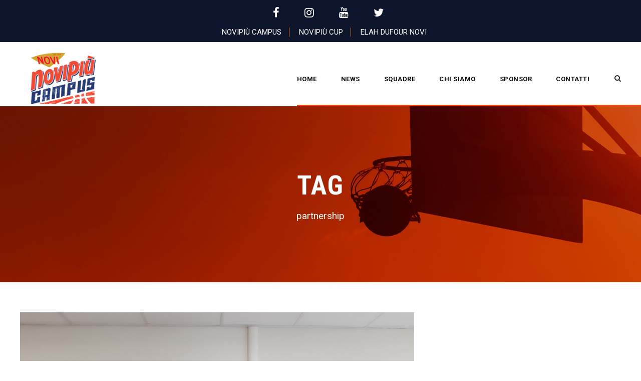

--- FILE ---
content_type: text/html; charset=UTF-8
request_url: https://campuspiemonte.novipiucampus.it/tag/partnership/
body_size: 9531
content:
<!DOCTYPE html>
<html lang="it-IT" class="no-js">
<head>
	<meta charset="UTF-8">
	<meta name="viewport" content="width=device-width, initial-scale=1">
	<link rel="profile" href="https://gmpg.org/xfn/11">
	<link rel="pingback" href="https://campuspiemonte.novipiucampus.it/xmlrpc.php">
	<title>partnership &#8211; Campus Piemonte Basketball</title>
<meta name='robots' content='max-image-preview:large' />
<link rel='dns-prefetch' href='//maps.google.com' />
<link rel='dns-prefetch' href='//cdn.jsdelivr.net' />
<link rel='dns-prefetch' href='//fonts.googleapis.com' />
<link rel='dns-prefetch' href='//s.w.org' />
<link rel="alternate" type="application/rss+xml" title="Campus Piemonte Basketball &raquo; Feed" href="https://campuspiemonte.novipiucampus.it/feed/" />
<link rel="alternate" type="application/rss+xml" title="Campus Piemonte Basketball &raquo; Feed dei commenti" href="https://campuspiemonte.novipiucampus.it/comments/feed/" />
<link rel="alternate" type="application/rss+xml" title="Campus Piemonte Basketball &raquo; partnership Feed del tag" href="https://campuspiemonte.novipiucampus.it/tag/partnership/feed/" />
		<!-- This site uses the Google Analytics by ExactMetrics plugin v8.11.1 - Using Analytics tracking - https://www.exactmetrics.com/ -->
		<!-- Note: ExactMetrics is not currently configured on this site. The site owner needs to authenticate with Google Analytics in the ExactMetrics settings panel. -->
					<!-- No tracking code set -->
				<!-- / Google Analytics by ExactMetrics -->
		<script type="text/javascript">
window._wpemojiSettings = {"baseUrl":"https:\/\/s.w.org\/images\/core\/emoji\/14.0.0\/72x72\/","ext":".png","svgUrl":"https:\/\/s.w.org\/images\/core\/emoji\/14.0.0\/svg\/","svgExt":".svg","source":{"concatemoji":"https:\/\/campuspiemonte.novipiucampus.it\/wp-includes\/js\/wp-emoji-release.min.js?ver=6.0.11"}};
/*! This file is auto-generated */
!function(e,a,t){var n,r,o,i=a.createElement("canvas"),p=i.getContext&&i.getContext("2d");function s(e,t){var a=String.fromCharCode,e=(p.clearRect(0,0,i.width,i.height),p.fillText(a.apply(this,e),0,0),i.toDataURL());return p.clearRect(0,0,i.width,i.height),p.fillText(a.apply(this,t),0,0),e===i.toDataURL()}function c(e){var t=a.createElement("script");t.src=e,t.defer=t.type="text/javascript",a.getElementsByTagName("head")[0].appendChild(t)}for(o=Array("flag","emoji"),t.supports={everything:!0,everythingExceptFlag:!0},r=0;r<o.length;r++)t.supports[o[r]]=function(e){if(!p||!p.fillText)return!1;switch(p.textBaseline="top",p.font="600 32px Arial",e){case"flag":return s([127987,65039,8205,9895,65039],[127987,65039,8203,9895,65039])?!1:!s([55356,56826,55356,56819],[55356,56826,8203,55356,56819])&&!s([55356,57332,56128,56423,56128,56418,56128,56421,56128,56430,56128,56423,56128,56447],[55356,57332,8203,56128,56423,8203,56128,56418,8203,56128,56421,8203,56128,56430,8203,56128,56423,8203,56128,56447]);case"emoji":return!s([129777,127995,8205,129778,127999],[129777,127995,8203,129778,127999])}return!1}(o[r]),t.supports.everything=t.supports.everything&&t.supports[o[r]],"flag"!==o[r]&&(t.supports.everythingExceptFlag=t.supports.everythingExceptFlag&&t.supports[o[r]]);t.supports.everythingExceptFlag=t.supports.everythingExceptFlag&&!t.supports.flag,t.DOMReady=!1,t.readyCallback=function(){t.DOMReady=!0},t.supports.everything||(n=function(){t.readyCallback()},a.addEventListener?(a.addEventListener("DOMContentLoaded",n,!1),e.addEventListener("load",n,!1)):(e.attachEvent("onload",n),a.attachEvent("onreadystatechange",function(){"complete"===a.readyState&&t.readyCallback()})),(e=t.source||{}).concatemoji?c(e.concatemoji):e.wpemoji&&e.twemoji&&(c(e.twemoji),c(e.wpemoji)))}(window,document,window._wpemojiSettings);
</script>
<style type="text/css">
img.wp-smiley,
img.emoji {
	display: inline !important;
	border: none !important;
	box-shadow: none !important;
	height: 1em !important;
	width: 1em !important;
	margin: 0 0.07em !important;
	vertical-align: -0.1em !important;
	background: none !important;
	padding: 0 !important;
}
</style>
	<link rel='stylesheet' id='wp-block-library-css'  href='https://campuspiemonte.novipiucampus.it/wp-includes/css/dist/block-library/style.min.css?ver=6.0.11' type='text/css' media='all' />
<style id='global-styles-inline-css' type='text/css'>
body{--wp--preset--color--black: #000000;--wp--preset--color--cyan-bluish-gray: #abb8c3;--wp--preset--color--white: #ffffff;--wp--preset--color--pale-pink: #f78da7;--wp--preset--color--vivid-red: #cf2e2e;--wp--preset--color--luminous-vivid-orange: #ff6900;--wp--preset--color--luminous-vivid-amber: #fcb900;--wp--preset--color--light-green-cyan: #7bdcb5;--wp--preset--color--vivid-green-cyan: #00d084;--wp--preset--color--pale-cyan-blue: #8ed1fc;--wp--preset--color--vivid-cyan-blue: #0693e3;--wp--preset--color--vivid-purple: #9b51e0;--wp--preset--gradient--vivid-cyan-blue-to-vivid-purple: linear-gradient(135deg,rgba(6,147,227,1) 0%,rgb(155,81,224) 100%);--wp--preset--gradient--light-green-cyan-to-vivid-green-cyan: linear-gradient(135deg,rgb(122,220,180) 0%,rgb(0,208,130) 100%);--wp--preset--gradient--luminous-vivid-amber-to-luminous-vivid-orange: linear-gradient(135deg,rgba(252,185,0,1) 0%,rgba(255,105,0,1) 100%);--wp--preset--gradient--luminous-vivid-orange-to-vivid-red: linear-gradient(135deg,rgba(255,105,0,1) 0%,rgb(207,46,46) 100%);--wp--preset--gradient--very-light-gray-to-cyan-bluish-gray: linear-gradient(135deg,rgb(238,238,238) 0%,rgb(169,184,195) 100%);--wp--preset--gradient--cool-to-warm-spectrum: linear-gradient(135deg,rgb(74,234,220) 0%,rgb(151,120,209) 20%,rgb(207,42,186) 40%,rgb(238,44,130) 60%,rgb(251,105,98) 80%,rgb(254,248,76) 100%);--wp--preset--gradient--blush-light-purple: linear-gradient(135deg,rgb(255,206,236) 0%,rgb(152,150,240) 100%);--wp--preset--gradient--blush-bordeaux: linear-gradient(135deg,rgb(254,205,165) 0%,rgb(254,45,45) 50%,rgb(107,0,62) 100%);--wp--preset--gradient--luminous-dusk: linear-gradient(135deg,rgb(255,203,112) 0%,rgb(199,81,192) 50%,rgb(65,88,208) 100%);--wp--preset--gradient--pale-ocean: linear-gradient(135deg,rgb(255,245,203) 0%,rgb(182,227,212) 50%,rgb(51,167,181) 100%);--wp--preset--gradient--electric-grass: linear-gradient(135deg,rgb(202,248,128) 0%,rgb(113,206,126) 100%);--wp--preset--gradient--midnight: linear-gradient(135deg,rgb(2,3,129) 0%,rgb(40,116,252) 100%);--wp--preset--duotone--dark-grayscale: url('#wp-duotone-dark-grayscale');--wp--preset--duotone--grayscale: url('#wp-duotone-grayscale');--wp--preset--duotone--purple-yellow: url('#wp-duotone-purple-yellow');--wp--preset--duotone--blue-red: url('#wp-duotone-blue-red');--wp--preset--duotone--midnight: url('#wp-duotone-midnight');--wp--preset--duotone--magenta-yellow: url('#wp-duotone-magenta-yellow');--wp--preset--duotone--purple-green: url('#wp-duotone-purple-green');--wp--preset--duotone--blue-orange: url('#wp-duotone-blue-orange');--wp--preset--font-size--small: 13px;--wp--preset--font-size--medium: 20px;--wp--preset--font-size--large: 36px;--wp--preset--font-size--x-large: 42px;}.has-black-color{color: var(--wp--preset--color--black) !important;}.has-cyan-bluish-gray-color{color: var(--wp--preset--color--cyan-bluish-gray) !important;}.has-white-color{color: var(--wp--preset--color--white) !important;}.has-pale-pink-color{color: var(--wp--preset--color--pale-pink) !important;}.has-vivid-red-color{color: var(--wp--preset--color--vivid-red) !important;}.has-luminous-vivid-orange-color{color: var(--wp--preset--color--luminous-vivid-orange) !important;}.has-luminous-vivid-amber-color{color: var(--wp--preset--color--luminous-vivid-amber) !important;}.has-light-green-cyan-color{color: var(--wp--preset--color--light-green-cyan) !important;}.has-vivid-green-cyan-color{color: var(--wp--preset--color--vivid-green-cyan) !important;}.has-pale-cyan-blue-color{color: var(--wp--preset--color--pale-cyan-blue) !important;}.has-vivid-cyan-blue-color{color: var(--wp--preset--color--vivid-cyan-blue) !important;}.has-vivid-purple-color{color: var(--wp--preset--color--vivid-purple) !important;}.has-black-background-color{background-color: var(--wp--preset--color--black) !important;}.has-cyan-bluish-gray-background-color{background-color: var(--wp--preset--color--cyan-bluish-gray) !important;}.has-white-background-color{background-color: var(--wp--preset--color--white) !important;}.has-pale-pink-background-color{background-color: var(--wp--preset--color--pale-pink) !important;}.has-vivid-red-background-color{background-color: var(--wp--preset--color--vivid-red) !important;}.has-luminous-vivid-orange-background-color{background-color: var(--wp--preset--color--luminous-vivid-orange) !important;}.has-luminous-vivid-amber-background-color{background-color: var(--wp--preset--color--luminous-vivid-amber) !important;}.has-light-green-cyan-background-color{background-color: var(--wp--preset--color--light-green-cyan) !important;}.has-vivid-green-cyan-background-color{background-color: var(--wp--preset--color--vivid-green-cyan) !important;}.has-pale-cyan-blue-background-color{background-color: var(--wp--preset--color--pale-cyan-blue) !important;}.has-vivid-cyan-blue-background-color{background-color: var(--wp--preset--color--vivid-cyan-blue) !important;}.has-vivid-purple-background-color{background-color: var(--wp--preset--color--vivid-purple) !important;}.has-black-border-color{border-color: var(--wp--preset--color--black) !important;}.has-cyan-bluish-gray-border-color{border-color: var(--wp--preset--color--cyan-bluish-gray) !important;}.has-white-border-color{border-color: var(--wp--preset--color--white) !important;}.has-pale-pink-border-color{border-color: var(--wp--preset--color--pale-pink) !important;}.has-vivid-red-border-color{border-color: var(--wp--preset--color--vivid-red) !important;}.has-luminous-vivid-orange-border-color{border-color: var(--wp--preset--color--luminous-vivid-orange) !important;}.has-luminous-vivid-amber-border-color{border-color: var(--wp--preset--color--luminous-vivid-amber) !important;}.has-light-green-cyan-border-color{border-color: var(--wp--preset--color--light-green-cyan) !important;}.has-vivid-green-cyan-border-color{border-color: var(--wp--preset--color--vivid-green-cyan) !important;}.has-pale-cyan-blue-border-color{border-color: var(--wp--preset--color--pale-cyan-blue) !important;}.has-vivid-cyan-blue-border-color{border-color: var(--wp--preset--color--vivid-cyan-blue) !important;}.has-vivid-purple-border-color{border-color: var(--wp--preset--color--vivid-purple) !important;}.has-vivid-cyan-blue-to-vivid-purple-gradient-background{background: var(--wp--preset--gradient--vivid-cyan-blue-to-vivid-purple) !important;}.has-light-green-cyan-to-vivid-green-cyan-gradient-background{background: var(--wp--preset--gradient--light-green-cyan-to-vivid-green-cyan) !important;}.has-luminous-vivid-amber-to-luminous-vivid-orange-gradient-background{background: var(--wp--preset--gradient--luminous-vivid-amber-to-luminous-vivid-orange) !important;}.has-luminous-vivid-orange-to-vivid-red-gradient-background{background: var(--wp--preset--gradient--luminous-vivid-orange-to-vivid-red) !important;}.has-very-light-gray-to-cyan-bluish-gray-gradient-background{background: var(--wp--preset--gradient--very-light-gray-to-cyan-bluish-gray) !important;}.has-cool-to-warm-spectrum-gradient-background{background: var(--wp--preset--gradient--cool-to-warm-spectrum) !important;}.has-blush-light-purple-gradient-background{background: var(--wp--preset--gradient--blush-light-purple) !important;}.has-blush-bordeaux-gradient-background{background: var(--wp--preset--gradient--blush-bordeaux) !important;}.has-luminous-dusk-gradient-background{background: var(--wp--preset--gradient--luminous-dusk) !important;}.has-pale-ocean-gradient-background{background: var(--wp--preset--gradient--pale-ocean) !important;}.has-electric-grass-gradient-background{background: var(--wp--preset--gradient--electric-grass) !important;}.has-midnight-gradient-background{background: var(--wp--preset--gradient--midnight) !important;}.has-small-font-size{font-size: var(--wp--preset--font-size--small) !important;}.has-medium-font-size{font-size: var(--wp--preset--font-size--medium) !important;}.has-large-font-size{font-size: var(--wp--preset--font-size--large) !important;}.has-x-large-font-size{font-size: var(--wp--preset--font-size--x-large) !important;}
</style>
<link rel='stylesheet' id='contact-form-7-css'  href='https://campuspiemonte.novipiucampus.it/wp-content/plugins/contact-form-7/includes/css/styles.css?ver=5.7.7' type='text/css' media='all' />
<link rel='stylesheet' id='gdlr-core-google-font-css'  href='https://fonts.googleapis.com/css?family=Roboto+Condensed%3A300%2C300italic%2Cregular%2Citalic%2C700%2C700italic%7CRoboto%3A100%2C100italic%2C300%2C300italic%2Cregular%2Citalic%2C500%2C500italic%2C700%2C700italic%2C900%2C900italic%7CMerriweather%3A300%2C300italic%2Cregular%2Citalic%2C700%2C700italic%2C900%2C900italic%7CLora%3Aregular%2Citalic%2C700%2C700italic&#038;subset=cyrillic-ext%2Cvietnamese%2Clatin%2Ccyrillic%2Cgreek-ext%2Clatin-ext%2Cgreek&#038;ver=6.0.11' type='text/css' media='all' />
<link rel='stylesheet' id='rs-plugin-settings-css'  href='https://campuspiemonte.novipiucampus.it/wp-content/plugins/revslider/public/assets/css/settings.css?ver=5.4.5.2' type='text/css' media='all' />
<style id='rs-plugin-settings-inline-css' type='text/css'>
#rs-demo-id {}
</style>
<link rel='stylesheet' id='dashicons-css'  href='https://campuspiemonte.novipiucampus.it/wp-includes/css/dashicons.min.css?ver=6.0.11' type='text/css' media='all' />
<link rel='stylesheet' id='sportspress-general-css'  href='//campuspiemonte.novipiucampus.it/wp-content/plugins/sportspress/assets/css/sportspress.css?ver=2.7.26' type='text/css' media='all' />
<link rel='stylesheet' id='sportspress-icons-css'  href='//campuspiemonte.novipiucampus.it/wp-content/plugins/sportspress/assets/css/icons.css?ver=2.7.26' type='text/css' media='all' />
<link rel='stylesheet' id='wpgmp-frontend-css'  href='https://campuspiemonte.novipiucampus.it/wp-content/plugins/wp-google-map-plugin/assets/css/wpgmp_all_frontend.css?ver=4.9.1' type='text/css' media='all' />
<link rel='stylesheet' id='bigslam-style-core-css'  href='https://campuspiemonte.novipiucampus.it/wp-content/themes/bigslam/css/style-core.css?ver=6.0.11' type='text/css' media='all' />
<link rel='stylesheet' id='bigslam-child-theme-style-css'  href='https://campuspiemonte.novipiucampus.it/wp-content/themes/bigslam-child/style.css?ver=6.0.11' type='text/css' media='all' />
<link rel='stylesheet' id='bigslam-custom-style-css'  href='https://campuspiemonte.novipiucampus.it/wp-content/uploads/bigslam-style-custom.css?1690219676&#038;ver=6.0.11' type='text/css' media='all' />
<link rel='stylesheet' id='gdlr-core-plugin-css'  href='https://campuspiemonte.novipiucampus.it/wp-content/plugins/goodlayers-core/plugins/combine/style.css?ver=6.0.11' type='text/css' media='all' />
<link rel='stylesheet' id='gdlr-core-page-builder-css'  href='https://campuspiemonte.novipiucampus.it/wp-content/plugins/goodlayers-core/include/css/page-builder.css?ver=6.0.11' type='text/css' media='all' />
<style type="text/css"></style><script type='text/javascript' src='https://campuspiemonte.novipiucampus.it/wp-includes/js/jquery/jquery.min.js?ver=3.6.0' id='jquery-core-js'></script>
<script type='text/javascript' src='https://campuspiemonte.novipiucampus.it/wp-includes/js/jquery/jquery-migrate.min.js?ver=3.3.2' id='jquery-migrate-js'></script>
<script type='text/javascript' src='https://campuspiemonte.novipiucampus.it/wp-content/plugins/revslider/public/assets/js/jquery.themepunch.tools.min.js?ver=5.4.5.2' id='tp-tools-js'></script>
<script type='text/javascript' src='https://campuspiemonte.novipiucampus.it/wp-content/plugins/revslider/public/assets/js/jquery.themepunch.revolution.min.js?ver=5.4.5.2' id='revmin-js'></script>
<!--[if lt IE 9]>
<script type='text/javascript' src='https://campuspiemonte.novipiucampus.it/wp-content/themes/bigslam/js/html5.js?ver=6.0.11' id='bigslam-html5js-js'></script>
<![endif]-->
<link rel="https://api.w.org/" href="https://campuspiemonte.novipiucampus.it/wp-json/" /><link rel="alternate" type="application/json" href="https://campuspiemonte.novipiucampus.it/wp-json/wp/v2/tags/170" /><link rel="EditURI" type="application/rsd+xml" title="RSD" href="https://campuspiemonte.novipiucampus.it/xmlrpc.php?rsd" />
<link rel="wlwmanifest" type="application/wlwmanifest+xml" href="https://campuspiemonte.novipiucampus.it/wp-includes/wlwmanifest.xml" /> 
<meta name="generator" content="WordPress 6.0.11" />
<meta name="generator" content="SportsPress 2.7.26" />
<link rel="alternate" href="https://campuspiemonte.it/tag/partnership/" hreflang="x-default" /><style type="text/css">.recentcomments a{display:inline !important;padding:0 !important;margin:0 !important;}</style><meta name="generator" content="Powered by Slider Revolution 5.4.5.2 - responsive, Mobile-Friendly Slider Plugin for WordPress with comfortable drag and drop interface." />
<script type="text/javascript">function setREVStartSize(e){
				try{ var i=jQuery(window).width(),t=9999,r=0,n=0,l=0,f=0,s=0,h=0;					
					if(e.responsiveLevels&&(jQuery.each(e.responsiveLevels,function(e,f){f>i&&(t=r=f,l=e),i>f&&f>r&&(r=f,n=e)}),t>r&&(l=n)),f=e.gridheight[l]||e.gridheight[0]||e.gridheight,s=e.gridwidth[l]||e.gridwidth[0]||e.gridwidth,h=i/s,h=h>1?1:h,f=Math.round(h*f),"fullscreen"==e.sliderLayout){var u=(e.c.width(),jQuery(window).height());if(void 0!=e.fullScreenOffsetContainer){var c=e.fullScreenOffsetContainer.split(",");if (c) jQuery.each(c,function(e,i){u=jQuery(i).length>0?u-jQuery(i).outerHeight(!0):u}),e.fullScreenOffset.split("%").length>1&&void 0!=e.fullScreenOffset&&e.fullScreenOffset.length>0?u-=jQuery(window).height()*parseInt(e.fullScreenOffset,0)/100:void 0!=e.fullScreenOffset&&e.fullScreenOffset.length>0&&(u-=parseInt(e.fullScreenOffset,0))}f=u}else void 0!=e.minHeight&&f<e.minHeight&&(f=e.minHeight);e.c.closest(".rev_slider_wrapper").css({height:f})					
				}catch(d){console.log("Failure at Presize of Slider:"+d)}
			};</script>
</head>

<body class="archive tag tag-partnership tag-170 multiple-domain-campuspiemonte-novipiucampus-it gdlr-core-body bigslam-body bigslam-body-front bigslam-full  bigslam-with-sticky-navigation gdlr-core-link-to-lightbox">
<div class="bigslam-mobile-header-wrap" ><div class="bigslam-top-bar" ><div class="bigslam-top-bar-background" ></div><div class="bigslam-top-bar-container clearfix bigslam-top-bar-full " ><div class="bigslam-top-bar-left bigslam-item-pdlr"><p class="social-top"><a href="https://www.facebook.com/novipiucup" target="_blank" class="gdlr-core-social-network-icon" title="facebook" style="font-size: 22px ;" data-slimstat="5" rel="noopener noreferrer"><i class="fa fa-facebook"></i></a><a href="https://www.instagram.com/novipiucup/" target="_blank" class="gdlr-core-social-network-icon" title="instagram" style="font-size: 22px ;margin-left: 50px ;" data-slimstat="5" rel="noopener noreferrer"><i class="fa fa-instagram"></i></a><a href="https://www.youtube.com/channel/UCTao3UsTowHIMaoNh_6N2QA" target="_blank" class="gdlr-core-social-network-icon" title="youtube" style="font-size: 22px ;margin-left: 50px ;" data-slimstat="5" rel="noopener noreferrer"><i class="fa fa-youtube"></i></a><a href="https://twitter.com/novipiucup" target="_blank" class="gdlr-core-social-network-icon" title="twitter" style="font-size: 22px ;margin-left: 50px ;" data-slimstat="5" rel="noopener noreferrer"><i class="fa fa-twitter"></i></a></p></div><div class="bigslam-top-bar-right bigslam-item-pdlr"><div class="bigslam-top-bar-right-text"><ul class="menu-top">
 <li><a href="https://novipiucampus.it" target="_blank">Novipiù Campus</a></li>
    <li><a href="https://novipiucup.campuspiemonte.it/" target="_blank">Novipiù Cup</a></li>
    <li><a href="https://elah-dufour.it/it" target="_blank">Elah Dufour Novi</a></li>  
</ul></div></div></div></div><div class="bigslam-mobile-header bigslam-header-background bigslam-style-slide" id="bigslam-mobile-header" ><div class="bigslam-mobile-header-container bigslam-container" ><div class="bigslam-logo  bigslam-item-pdlr"><div class="bigslam-logo-inner"><a href="https://campuspiemonte.novipiucampus.it/" ><img src="https://campuspiemonte.novipiucampus.it/wp-content/uploads/2018/07/Novipiu-Campus-vett-nuovo-300x238.png" alt="" width="300" height="238" /></a></div></div><div class="bigslam-mobile-menu-right" ><div class="bigslam-main-menu-search" id="bigslam-mobile-top-search" ><i class="fa fa-search" ></i></div><div class="bigslam-top-search-wrap" >
	<div class="bigslam-top-search-close" ></div>

	<div class="bigslam-top-search-row" >
		<div class="bigslam-top-search-cell" >
			<form role="search" method="get" class="search-form" action="https://campuspiemonte.novipiucampus.it/">
	<input type="text" class="search-field bigslam-title-font" placeholder="Search..." value="" name="s">
	<div class="bigslam-top-search-submit"><i class="fa fa-search" ></i></div>
	<input type="submit" class="search-submit" value="Search">
	<div class="bigslam-top-search-close"><i class="icon_close" ></i></div>
</form>
		</div>
	</div>

</div>
<div class="bigslam-mobile-menu" ><a class="bigslam-mm-menu-button bigslam-mobile-menu-button bigslam-mobile-button-hamburger-with-border" href="#bigslam-mobile-menu" ><i class="fa fa-bars" ></i></a><div class="bigslam-mm-menu-wrap bigslam-navigation-font" id="bigslam-mobile-menu" data-slide="right" ><ul id="menu-main-navigation" class="m-menu"><li class="menu-item menu-item-type-post_type menu-item-object-page menu-item-home menu-item-4326"><a href="https://campuspiemonte.novipiucampus.it/">Home</a></li>
<li class="menu-item menu-item-type-post_type menu-item-object-page menu-item-has-children menu-item-4368"><a href="https://campuspiemonte.novipiucampus.it/news/">News</a>
<ul class="sub-menu">
	<li class="menu-item menu-item-type-post_type menu-item-object-page menu-item-9418"><a href="https://campuspiemonte.novipiucampus.it/news/">Articoli</a></li>
	<li class="menu-item menu-item-type-post_type menu-item-object-page menu-item-7962"><a href="https://campuspiemonte.novipiucampus.it/progetto-914/">Progetto 914</a></li>
</ul>
</li>
<li class="menu-item menu-item-type-custom menu-item-object-custom menu-item-has-children menu-item-5577"><a href="#">Squadre</a>
<ul class="sub-menu">
	<li class="menu-item menu-item-type-post_type menu-item-object-page menu-item-9970"><a href="https://campuspiemonte.novipiucampus.it/s-bernardo-novipiu-serie-c/">S.Bernardo Novipiù – Serie C</a></li>
	<li class="menu-item menu-item-type-post_type menu-item-object-page menu-item-9972"><a href="https://campuspiemonte.novipiucampus.it/u19-eccellenza/">U19 Eccellenza</a></li>
	<li class="menu-item menu-item-type-post_type menu-item-object-page menu-item-9971"><a href="https://campuspiemonte.novipiucampus.it/u19-gold/">U19 Gold</a></li>
	<li class="menu-item menu-item-type-post_type menu-item-object-page menu-item-9973"><a href="https://campuspiemonte.novipiucampus.it/u17-eccellenza/">U17 Eccellenza</a></li>
	<li class="menu-item menu-item-type-post_type menu-item-object-page menu-item-9974"><a href="https://campuspiemonte.novipiucampus.it/u17-gold/">U17 Gold</a></li>
	<li class="menu-item menu-item-type-post_type menu-item-object-page menu-item-has-children menu-item-9948"><a href="https://campuspiemonte.novipiucampus.it/stagione-23-24/">Stagione 23/24</a>
	<ul class="sub-menu">
		<li class="menu-item menu-item-type-post_type menu-item-object-page menu-item-9411"><a href="https://campuspiemonte.novipiucampus.it/novipiu-campus-c-silver/">S. BERNARDO NOVIPIÙ – SERIE B</a></li>
		<li class="menu-item menu-item-type-post_type menu-item-object-page menu-item-9414"><a href="https://campuspiemonte.novipiucampus.it/novipiu-campus-u19-eccellenza/">Novipiù Campus U19 Eccellenza</a></li>
		<li class="menu-item menu-item-type-post_type menu-item-object-page menu-item-9412"><a href="https://campuspiemonte.novipiucampus.it/novipiu-campus-u19-gold/">Novipiù Campus U19 Gold</a></li>
		<li class="menu-item menu-item-type-post_type menu-item-object-page menu-item-9413"><a href="https://campuspiemonte.novipiucampus.it/novipiu-campus-under-17-silver/">Novipiù Campus U17 Gold</a></li>
	</ul>
</li>
</ul>
</li>
<li class="menu-item menu-item-type-custom menu-item-object-custom menu-item-has-children menu-item-4820"><a href="http://campuspiemonte.it/chi-siamo/">CHI SIAMO</a>
<ul class="sub-menu">
	<li class="menu-item menu-item-type-custom menu-item-object-custom menu-item-5032"><a href="http://campuspiemonte.it/chi-siamo/#progetto">Il Progetto</a></li>
	<li class="menu-item menu-item-type-custom menu-item-object-custom menu-item-5398"><a href="http://campuspiemonte.it/chi-siamo/#storia">Società</a></li>
	<li class="menu-item menu-item-type-custom menu-item-object-custom menu-item-9941"><a href="http://campuspiemonte.it/chi-siamo/#societa">Marketing</a></li>
	<li class="menu-item menu-item-type-custom menu-item-object-custom menu-item-4822"><a href="http://campuspiemonte.it/chi-siamo/#staff-tecnico">Organigramma</a></li>
	<li class="menu-item menu-item-type-custom menu-item-object-custom menu-item-4823"><a href="http://campuspiemonte.it/chi-siamo/#staff-medico">Staff</a></li>
</ul>
</li>
<li class="menu-item menu-item-type-post_type menu-item-object-page menu-item-4830"><a href="https://campuspiemonte.novipiucampus.it/sponsor/">Sponsor</a></li>
<li class="menu-item menu-item-type-post_type menu-item-object-page menu-item-4818"><a href="https://campuspiemonte.novipiucampus.it/contatti/">Contatti</a></li>
</ul></div></div></div></div></div></div><div class="bigslam-body-outer-wrapper ">
		<div class="bigslam-body-wrapper clearfix  bigslam-with-transparent-header bigslam-with-frame">
	<div class="bigslam-header-background-transparent" ><div class="bigslam-top-bar" ><div class="bigslam-top-bar-background" ></div><div class="bigslam-top-bar-container clearfix bigslam-top-bar-full " ><div class="bigslam-top-bar-left bigslam-item-pdlr"><p class="social-top"><a href="https://www.facebook.com/novipiucup" target="_blank" class="gdlr-core-social-network-icon" title="facebook" style="font-size: 22px ;" data-slimstat="5" rel="noopener noreferrer"><i class="fa fa-facebook"></i></a><a href="https://www.instagram.com/novipiucup/" target="_blank" class="gdlr-core-social-network-icon" title="instagram" style="font-size: 22px ;margin-left: 50px ;" data-slimstat="5" rel="noopener noreferrer"><i class="fa fa-instagram"></i></a><a href="https://www.youtube.com/channel/UCTao3UsTowHIMaoNh_6N2QA" target="_blank" class="gdlr-core-social-network-icon" title="youtube" style="font-size: 22px ;margin-left: 50px ;" data-slimstat="5" rel="noopener noreferrer"><i class="fa fa-youtube"></i></a><a href="https://twitter.com/novipiucup" target="_blank" class="gdlr-core-social-network-icon" title="twitter" style="font-size: 22px ;margin-left: 50px ;" data-slimstat="5" rel="noopener noreferrer"><i class="fa fa-twitter"></i></a></p></div><div class="bigslam-top-bar-right bigslam-item-pdlr"><div class="bigslam-top-bar-right-text"><ul class="menu-top">
 <li><a href="https://novipiucampus.it" target="_blank">Novipiù Campus</a></li>
    <li><a href="https://novipiucup.campuspiemonte.it/" target="_blank">Novipiù Cup</a></li>
    <li><a href="https://elah-dufour.it/it" target="_blank">Elah Dufour Novi</a></li>  
</ul></div></div></div></div>	
<header class="bigslam-header-wrap bigslam-header-style-plain  bigslam-style-menu-right bigslam-sticky-navigation bigslam-style-slide" >
	<div class="bigslam-header-background" ></div>
	<div class="bigslam-header-container  bigslam-header-full">
			
		<div class="bigslam-header-container-inner clearfix">
			<div class="bigslam-logo  bigslam-item-pdlr"><div class="bigslam-logo-inner"><a href="https://campuspiemonte.novipiucampus.it/" ><img src="https://campuspiemonte.novipiucampus.it/wp-content/uploads/2018/07/Novipiu-Campus-vett-nuovo-300x238.png" alt="" width="300" height="238" /></a></div></div>			<div class="bigslam-navigation bigslam-item-pdlr clearfix " >
			<div class="bigslam-main-menu" id="bigslam-main-menu" ><ul id="menu-main-navigation-1" class="sf-menu"><li  class="menu-item menu-item-type-post_type menu-item-object-page menu-item-home menu-item-4326 bigslam-normal-menu"><a href="https://campuspiemonte.novipiucampus.it/">Home</a></li>
<li  class="menu-item menu-item-type-post_type menu-item-object-page menu-item-has-children menu-item-4368 bigslam-normal-menu"><a href="https://campuspiemonte.novipiucampus.it/news/" class="sf-with-ul-pre">News</a>
<ul class="sub-menu">
	<li  class="menu-item menu-item-type-post_type menu-item-object-page menu-item-9418" data-size="60"><a href="https://campuspiemonte.novipiucampus.it/news/">Articoli</a></li>
	<li  class="menu-item menu-item-type-post_type menu-item-object-page menu-item-7962" data-size="60"><a href="https://campuspiemonte.novipiucampus.it/progetto-914/">Progetto 914</a></li>
</ul>
</li>
<li  class="menu-item menu-item-type-custom menu-item-object-custom menu-item-has-children menu-item-5577 bigslam-normal-menu"><a href="#" class="sf-with-ul-pre">Squadre</a>
<ul class="sub-menu">
	<li  class="menu-item menu-item-type-post_type menu-item-object-page menu-item-9970" data-size="60"><a href="https://campuspiemonte.novipiucampus.it/s-bernardo-novipiu-serie-c/">S.Bernardo Novipiù – Serie C</a></li>
	<li  class="menu-item menu-item-type-post_type menu-item-object-page menu-item-9972" data-size="60"><a href="https://campuspiemonte.novipiucampus.it/u19-eccellenza/">U19 Eccellenza</a></li>
	<li  class="menu-item menu-item-type-post_type menu-item-object-page menu-item-9971" data-size="60"><a href="https://campuspiemonte.novipiucampus.it/u19-gold/">U19 Gold</a></li>
	<li  class="menu-item menu-item-type-post_type menu-item-object-page menu-item-9973" data-size="60"><a href="https://campuspiemonte.novipiucampus.it/u17-eccellenza/">U17 Eccellenza</a></li>
	<li  class="menu-item menu-item-type-post_type menu-item-object-page menu-item-9974" data-size="60"><a href="https://campuspiemonte.novipiucampus.it/u17-gold/">U17 Gold</a></li>
	<li  class="menu-item menu-item-type-post_type menu-item-object-page menu-item-has-children menu-item-9948" data-size="60"><a href="https://campuspiemonte.novipiucampus.it/stagione-23-24/" class="sf-with-ul-pre">Stagione 23/24</a>
	<ul class="sub-menu">
		<li  class="menu-item menu-item-type-post_type menu-item-object-page menu-item-9411"><a href="https://campuspiemonte.novipiucampus.it/novipiu-campus-c-silver/">S. BERNARDO NOVIPIÙ – SERIE B</a></li>
		<li  class="menu-item menu-item-type-post_type menu-item-object-page menu-item-9414"><a href="https://campuspiemonte.novipiucampus.it/novipiu-campus-u19-eccellenza/">Novipiù Campus U19 Eccellenza</a></li>
		<li  class="menu-item menu-item-type-post_type menu-item-object-page menu-item-9412"><a href="https://campuspiemonte.novipiucampus.it/novipiu-campus-u19-gold/">Novipiù Campus U19 Gold</a></li>
		<li  class="menu-item menu-item-type-post_type menu-item-object-page menu-item-9413"><a href="https://campuspiemonte.novipiucampus.it/novipiu-campus-under-17-silver/">Novipiù Campus U17 Gold</a></li>
	</ul>
</li>
</ul>
</li>
<li  class="menu-item menu-item-type-custom menu-item-object-custom menu-item-has-children menu-item-4820 bigslam-normal-menu"><a href="http://campuspiemonte.it/chi-siamo/" class="sf-with-ul-pre">CHI SIAMO</a>
<ul class="sub-menu">
	<li  class="menu-item menu-item-type-custom menu-item-object-custom menu-item-5032" data-size="60"><a href="http://campuspiemonte.it/chi-siamo/#progetto">Il Progetto</a></li>
	<li  class="menu-item menu-item-type-custom menu-item-object-custom menu-item-5398" data-size="60"><a href="http://campuspiemonte.it/chi-siamo/#storia">Società</a></li>
	<li  class="menu-item menu-item-type-custom menu-item-object-custom menu-item-9941" data-size="60"><a href="http://campuspiemonte.it/chi-siamo/#societa">Marketing</a></li>
	<li  class="menu-item menu-item-type-custom menu-item-object-custom menu-item-4822" data-size="60"><a href="http://campuspiemonte.it/chi-siamo/#staff-tecnico">Organigramma</a></li>
	<li  class="menu-item menu-item-type-custom menu-item-object-custom menu-item-4823" data-size="60"><a href="http://campuspiemonte.it/chi-siamo/#staff-medico">Staff</a></li>
</ul>
</li>
<li  class="menu-item menu-item-type-post_type menu-item-object-page menu-item-4830 bigslam-normal-menu"><a href="https://campuspiemonte.novipiucampus.it/sponsor/">Sponsor</a></li>
<li  class="menu-item menu-item-type-post_type menu-item-object-page menu-item-4818 bigslam-normal-menu"><a href="https://campuspiemonte.novipiucampus.it/contatti/">Contatti</a></li>
</ul><div class="bigslam-navigation-slide-bar" id="bigslam-navigation-slide-bar" ></div><div class="bigslam-navigation-slide-bar-small" id="bigslam-navigation-slide-bar-small" ></div></div><div class="bigslam-main-menu-right-wrap clearfix " ><div class="bigslam-main-menu-search" id="bigslam-top-search" ><i class="fa fa-search" ></i></div><div class="bigslam-top-search-wrap" >
	<div class="bigslam-top-search-close" ></div>

	<div class="bigslam-top-search-row" >
		<div class="bigslam-top-search-cell" >
			<form role="search" method="get" class="search-form" action="https://campuspiemonte.novipiucampus.it/">
	<input type="text" class="search-field bigslam-title-font" placeholder="Search..." value="" name="s">
	<div class="bigslam-top-search-submit"><i class="fa fa-search" ></i></div>
	<input type="submit" class="search-submit" value="Search">
	<div class="bigslam-top-search-close"><i class="icon_close" ></i></div>
</form>
		</div>
	</div>

</div>
</div>			</div><!-- bigslam-navigation -->
		</div><!-- bigslam-header-inner -->
	</div><!-- bigslam-header-container -->

	<div class="bigslam-navigation-slide-bar-long" id="bigslam-navigation-slide-bar-long" ></div></header><!-- header --></div><div class="bigslam-page-title-wrap  bigslam-style-medium bigslam-center-align" ><div class="bigslam-header-transparent-substitute" ></div><div class="bigslam-page-title-overlay"  ></div><div class="bigslam-page-title-container bigslam-container" ><div class="bigslam-page-title-content bigslam-item-pdlr"  ><h3 class="bigslam-page-title"  >Tag</h3><div class="bigslam-page-caption"  >partnership</div></div></div></div>	<div class="bigslam-page-wrapper" id="bigslam-page-wrapper" ><div class="bigslam-content-container bigslam-container"><div class=" bigslam-sidebar-wrap clearfix bigslam-line-height-0 bigslam-sidebar-style-right" ><div class=" bigslam-sidebar-center bigslam-column-40 bigslam-line-height" ><div class="bigslam-content-area" ><div class="gdlr-core-blog-item gdlr-core-item-pdb clearfix  gdlr-core-style-blog-full"  ><div class="gdlr-core-blog-item-holder gdlr-core-js-2 clearfix" data-layout="fitrows" ><div class="gdlr-core-item-list gdlr-core-blog-full  gdlr-core-item-pdlr gdlr-core-style-left" ><div class="gdlr-core-blog-thumbnail gdlr-core-media-image  gdlr-core-opacity-on-hover gdlr-core-zoom-on-hover"  ><a href="https://campuspiemonte.novipiucampus.it/novipiu-campus-piemonte-e-ospedale-koelliker-insieme-per-la-salute-dei-giovani-atleti/" ><img src="https://campuspiemonte.novipiucampus.it/wp-content/uploads/2019/06/G.-P.-Terzolo-M.-Mazzucco-A.-Ansaldi-G.-Repetto.jpg" alt="" width="5664" height="4248" /></a></div><div class="gdlr-core-blog-date-wrapper gdlr-core-skin-divider"><div class="gdlr-core-blog-date-day gdlr-core-skin-caption">05</div><div class="gdlr-core-blog-date-month gdlr-core-skin-caption">Giu</div><div class="gdlr-core-blog-date-year gdlr-core-skin-caption">2019</div></div><div class="gdlr-core-blog-full-content"><h3 class="gdlr-core-blog-title gdlr-core-skin-title"  ><a href="https://campuspiemonte.novipiucampus.it/novipiu-campus-piemonte-e-ospedale-koelliker-insieme-per-la-salute-dei-giovani-atleti/" >Novipiù Campus Piemonte e Ospedale Koelliker insieme per la salute dei giovani atleti</a></h3><div class="gdlr-core-blog-info-wrapper gdlr-core-skin-divider" ><span class="gdlr-core-blog-info gdlr-core-blog-info-font gdlr-core-skin-caption gdlr-core-blog-info-date"  ><span class="gdlr-core-head" ><i class="fa fa-clock-o" ></i></span><a href="https://campuspiemonte.novipiucampus.it/2019/06/05/">5 Giugno 2019</a></span><span class="gdlr-core-blog-info gdlr-core-blog-info-font gdlr-core-skin-caption gdlr-core-blog-info-author"  ><span class="gdlr-core-head" ><i class="fa fa-user-o" ></i></span><a href="https://campuspiemonte.novipiucampus.it/author/simone-soranzo/" title="Articoli scritti da Simone Soranzo" rel="author">Simone Soranzo</a></span><span class="gdlr-core-blog-info gdlr-core-blog-info-font gdlr-core-skin-caption gdlr-core-blog-info-category"  ><span class="gdlr-core-head" ><i class="icon_folder-alt" ></i></span><a href="https://campuspiemonte.novipiucampus.it/category/comunicati/" rel="tag">Comunicati</a><span class="gdlr-core-sep">,</span> <a href="https://campuspiemonte.novipiucampus.it/category/notizie/" rel="tag">Notizie</a><span class="gdlr-core-sep">,</span> <a href="https://campuspiemonte.novipiucampus.it/category/senza-categoria/" rel="tag">Senza categoria</a></span></div><div class="gdlr-core-blog-content" >Torino, 5 giugno 2019 L’Ospedale Koelliker e la Novipiù Campus Piemonte sono lieti di annunciare il raggiungimento – avvenuto nei giorni scorsi – di un accordo di collaborazione. Di proprietà dei Missionari della Consolata, l’Ospedale Koelliker da oltre 90 anni mette al primo posto la persona e investe per garantire in ogni settore la miglior...<div class="clear"></div><a class="gdlr-core-excerpt-read-more gdlr-core-button gdlr-core-rectangle" href="https://campuspiemonte.novipiucampus.it/novipiu-campus-piemonte-e-ospedale-koelliker-insieme-per-la-salute-dei-giovani-atleti/" >Read More</a></div></div></div></div></div></div></div><div class=" bigslam-sidebar-right bigslam-column-20 bigslam-line-height bigslam-line-height" ><div class="bigslam-sidebar-area bigslam-item-pdlr" ></div></div></div></div></div><footer><div class="bigslam-footer-wrapper" ><div class="bigslam-footer-container bigslam-container clearfix" ><div class="bigslam-footer-column bigslam-item-pdlr bigslam-column-60" ><div id="text-11" class="widget widget_text bigslam-widget">			<div class="textwidget"><div class="gdlr-core-pbf-column-content clearfix gdlr-core-js  gdlr-core-sync-height-content">
<div class="gdlr-core-pbf-element">
<div class="gdlr-core-title-item gdlr-core-item-pdb clearfix  gdlr-core-center-align gdlr-core-title-item-caption-top gdlr-core-item-pdlr" style="padding-bottom: 0px ;">
<div class="gdlr-core-title-item-title-wrap ">
<h6 class="gdlr-core-title-item-title gdlr-core-skin-title " style="font-size: 35px ;font-weight: 600 ;color: #ffffff ;">Seguici sui social<span class="gdlr-core-title-item-title-divider gdlr-core-skin-divider"></span></h6>
</div>
</div>
</div>
<div class="gdlr-core-pbf-element">
<div class="gdlr-core-space-item gdlr-core-item-pdlr " style="padding-top: 50px ;"></div>
</div>
<div class="gdlr-core-pbf-element">
<div class="gdlr-core-social-network-item gdlr-core-item-pdb  gdlr-core-center-align gdlr-core-item-pdlr"><a href="#" target="_blank" class="gdlr-core-social-network-icon" title="facebook" style="font-size: 64px ;" rel="noopener"><i class="fa fa-facebook"></i></a><a href="#" target="_blank" class="gdlr-core-social-network-icon" title="flickr" style="font-size: 64px ;margin-left: 50px ;" rel="noopener"><i class="fa fa-flickr"></i></a><a href="#" target="_blank" class="gdlr-core-social-network-icon" title="linkedin" style="font-size: 64px ;margin-left: 50px ;" rel="noopener"><i class="fa fa-linkedin"></i></a><a href="#" target="_blank" class="gdlr-core-social-network-icon" title="twitter" style="font-size: 64px ;margin-left: 50px ;" rel="noopener"><i class="fa fa-twitter"></i></a><a href="#" target="_blank" class="gdlr-core-social-network-icon" title="youtube" style="font-size: 64px ;margin-left: 50px ;" rel="noopener"><i class="fa fa-youtube"></i></a><a href="#" target="_blank" class="gdlr-core-social-network-icon" title="instagram" style="font-size: 64px ;margin-left: 50px ;" rel="noopener"><i class="fa fa-instagram"></i></a></div>
</div>
<div class="gdlr-core-pbf-element">
<div class="gdlr-core-space-item gdlr-core-item-pdlr " style="padding-top: 100px ;"></div>
</div>
</div>
</div>
		</div></div></div></div><div class="bigslam-copyright-wrapper" ><div class="bigslam-copyright-container bigslam-container"><div class="bigslam-copyright-text bigslam-item-pdlr">Copyright 2018 Campus Piemonte</div></div></div></footer></div></div><a href="#bigslam-top-anchor" class="bigslam-footer-back-to-top-button" id="bigslam-footer-back-to-top-button"><i class="fa fa-angle-up" ></i></a>
<script type='text/javascript' src='https://campuspiemonte.novipiucampus.it/wp-content/plugins/contact-form-7/includes/swv/js/index.js?ver=5.7.7' id='swv-js'></script>
<script type='text/javascript' id='contact-form-7-js-extra'>
/* <![CDATA[ */
var wpcf7 = {"api":{"root":"https:\/\/campuspiemonte.novipiucampus.it\/wp-json\/","namespace":"contact-form-7\/v1"}};
/* ]]> */
</script>
<script type='text/javascript' src='https://campuspiemonte.novipiucampus.it/wp-content/plugins/contact-form-7/includes/js/index.js?ver=5.7.7' id='contact-form-7-js'></script>
<script type='text/javascript' src='https://campuspiemonte.novipiucampus.it/wp-content/plugins/sportspress/assets/js/jquery.dataTables.min.js?ver=1.10.4' id='jquery-datatables-js'></script>
<script type='text/javascript' id='sportspress-js-extra'>
/* <![CDATA[ */
var localized_strings = {"days":"giorni","hrs":"ore","mins":"minuti","secs":"secondi","previous":"Precedente","next":"Successivo"};
/* ]]> */
</script>
<script type='text/javascript' src='https://campuspiemonte.novipiucampus.it/wp-content/plugins/sportspress/assets/js/sportspress.js?ver=2.7.26' id='sportspress-js'></script>
<script type='text/javascript' src='https://campuspiemonte.novipiucampus.it/wp-includes/js/imagesloaded.min.js?ver=4.1.4' id='imagesloaded-js'></script>
<script type='text/javascript' src='https://campuspiemonte.novipiucampus.it/wp-includes/js/masonry.min.js?ver=4.2.2' id='masonry-js'></script>
<script type='text/javascript' src='https://campuspiemonte.novipiucampus.it/wp-includes/js/jquery/jquery.masonry.min.js?ver=3.1.2b' id='jquery-masonry-js'></script>
<script type='text/javascript' id='wpgmp-google-map-main-js-extra'>
/* <![CDATA[ */
var wpgmp_local = {"language":"en","apiKey":"","urlforajax":"https:\/\/campuspiemonte.novipiucampus.it\/wp-admin\/admin-ajax.php","nonce":"e00b4a6101","wpgmp_country_specific":"","wpgmp_countries":"","wpgmp_assets":"https:\/\/campuspiemonte.novipiucampus.it\/wp-content\/plugins\/wp-google-map-plugin\/assets\/js\/","days_to_remember":"","wpgmp_mapbox_key":"","map_provider":"google","route_provider":"openstreet","tiles_provider":"openstreet","use_advanced_marker":"","set_timeout":"100","debug_mode":"","select_radius":"Seleziona Raggio","search_placeholder":"Inserisci l'indirizzo o la latitudine o la longitudine o il titolo o la citt\u00e0 o lo stato o il paese o il codice postale qui...","select":"Seleziona","select_all":"Seleziona tutto","select_category":"Seleziona categoria","all_location":"Tutti.","show_locations":"Mostra localit\u00e0","sort_by":"Ordina per","wpgmp_not_working":"non funziona...","place_icon_url":"https:\/\/campuspiemonte.novipiucampus.it\/wp-content\/plugins\/wp-google-map-plugin\/assets\/images\/icons\/","wpgmp_location_no_results":"Nessun risultato trovato.","wpgmp_route_not_avilable":"Il percorso non \u00e8 disponibile per il percorso richiesto.","image_path":"https:\/\/campuspiemonte.novipiucampus.it\/wp-content\/plugins\/wp-google-map-plugin\/assets\/images\/","default_marker_icon":"https:\/\/campuspiemonte.novipiucampus.it\/wp-content\/plugins\/wp-google-map-plugin\/assets\/images\/icons\/marker-shape-2.svg","img_grid":"<span class='span_grid'><a class='wpgmp_grid'><i class='wep-icon-grid'><\/i><\/a><\/span>","img_list":"<span class='span_list'><a class='wpgmp_list'><i class='wep-icon-list'><\/i><\/a><\/span>","img_print":"<span class='span_print'><a class='wpgmp_print' data-action='wpgmp-print'><i class='wep-icon-printer'><\/i><\/a><\/span>","hide":"Nascondere","show":"Mostra","start_location":"Inizio posizione","start_point":"Punto di partenza","radius":"Raggio","end_location":"Destinazione finale","take_current_location":"Prendi posizione attuale","center_location_message":"La tua posizione","driving":"Guida","bicycling":"Ciclismo","walking":"Camminare","transit":"Transito","metric":"Metrico","imperial":"Imperiale","find_direction":"Trova direzione","miles":"Miglia","km":"KM","show_amenities":"Mostra servizi","find_location":"Trova sedi","locate_me":"Localizzami","prev":"Precedente","next":"Avanti","ajax_url":"https:\/\/campuspiemonte.novipiucampus.it\/wp-admin\/admin-ajax.php","no_routes":"Nessun percorso \u00e8 stato assegnato a questa mappa.","no_categories":"Alle localit\u00e0 non sono state assegnate categorie.","mobile_marker_size":[24,24],"desktop_marker_size":[32,32],"retina_marker_size":[64,64]};
/* ]]> */
</script>
<script type='text/javascript' src='https://campuspiemonte.novipiucampus.it/wp-content/plugins/wp-google-map-plugin/assets/js/maps.js?ver=4.9.1' id='wpgmp-google-map-main-js'></script>
<script type='text/javascript' src='https://maps.google.com/maps/api/js?loading=async&#038;libraries=marker%2Cgeometry%2Cplaces%2Cdrawing&#038;callback=wpgmpInitMap&#038;language=en&#038;ver=4.9.1' id='wpgmp-google-api-js'></script>
<script type='text/javascript' src='https://campuspiemonte.novipiucampus.it/wp-content/plugins/wp-google-map-plugin/assets/js/wpgmp_frontend.js?ver=4.9.1' id='wpgmp-frontend-js'></script>
<script type='text/javascript' src='https://campuspiemonte.novipiucampus.it/wp-includes/js/jquery/ui/effect.min.js?ver=1.13.1' id='jquery-effects-core-js'></script>
<script type='text/javascript' id='bigslam-script-core-js-extra'>
/* <![CDATA[ */
var bigslam_script_core = {"home_url":"https:\/\/campuspiemonte.novipiucampus.it\/"};
/* ]]> */
</script>
<script type='text/javascript' src='https://campuspiemonte.novipiucampus.it/wp-content/themes/bigslam/js/script-core.js?ver=1.0.0' id='bigslam-script-core-js'></script>
<script type='text/javascript' src='https://campuspiemonte.novipiucampus.it/wp-content/plugins/goodlayers-core/plugins/combine/script.js?ver=6.0.11' id='gdlr-core-plugin-js'></script>
<script type='text/javascript' id='gdlr-core-page-builder-js-extra'>
/* <![CDATA[ */
var gdlr_core_pbf = {"admin":"","video":{"width":"640","height":"360"},"ajax_url":"https:\/\/campuspiemonte.novipiucampus.it\/wp-admin\/admin-ajax.php","ilightbox_skin":"dark"};
/* ]]> */
</script>
<script type='text/javascript' src='https://campuspiemonte.novipiucampus.it/wp-content/plugins/goodlayers-core/include/js/page-builder.js?ver=6.0.11' id='gdlr-core-page-builder-js'></script>
<script type='text/javascript' id='wp_slimstat-js-extra'>
/* <![CDATA[ */
var SlimStatParams = {"transport":"ajax","ajaxurl_rest":"https:\/\/campuspiemonte.novipiucampus.it\/wp-json\/slimstat\/v1\/hit","ajaxurl_ajax":"https:\/\/campuspiemonte.novipiucampus.it\/wp-admin\/admin-ajax.php","ajaxurl_adblock":"https:\/\/campuspiemonte.novipiucampus.it\/request\/40b797783b059961460d58dad69de748\/","ajaxurl":"https:\/\/campuspiemonte.novipiucampus.it\/wp-admin\/admin-ajax.php","baseurl":"\/","dnt":"noslimstat,ab-item","ci":"YToyOntzOjEyOiJjb250ZW50X3R5cGUiO3M6MzoidGFnIjtzOjg6ImNhdGVnb3J5IjtpOjE3MDt9.b9ec61497a2101240a8862787c6b7125","wp_rest_nonce":"afd8e2c948"};
/* ]]> */
</script>
<script defer type='text/javascript' src='https://cdn.jsdelivr.net/wp/wp-slimstat/tags/5.3.5/wp-slimstat.min.js' id='wp_slimstat-js'></script>

</body>
</html>

--- FILE ---
content_type: text/html; charset=UTF-8
request_url: https://campuspiemonte.novipiucampus.it/wp-admin/admin-ajax.php
body_size: 25
content:
306913.69c6ee338a2476a0a9701692e1d88b29

--- FILE ---
content_type: text/css
request_url: https://campuspiemonte.novipiucampus.it/wp-content/themes/bigslam-child/style.css?ver=6.0.11
body_size: 440
content:
/*
 Theme Name:   Bigslam Child
 Theme URI:    http://demo.goodlayers.com/bigslam
 Description:  Goodlayers Bigslam Child Theme
 Author:       Goodlayers
 Author URI:   http://goodlayers.com
 Template:     bigslam
 Version:      1.0.0
 License:      GNU General Public License v2 or later
 License URI:  http://www.gnu.org/licenses/gpl-2.0.html
 Tags:         light, dark, right-sidebar, responsive-layout
 Text Domain:  bigslam-child

 START YOUR CHILD THEME CSS HERE
*/




/*Sub header e menu socil*/
p.social-top {
    margin-left: 30px;
    margin-bottom: 0px;}

p.social-top a, .menu-top li a {color: #fff!important;}

p.social-top a:hover, .menu-top li a:hover {color: #ec661d!important;}

.menu-top { margin-bottom: 0px; margin-top: 5px;}

.menu-top li {
    display: inline;
    padding:0px 15px; 
	text-transform: uppercase;	}

.menu-top li:nth-child(-n+2) {
    border-right:1px solid #ec661d;}





.bigslam-header-background-transparent * {
    opacity: 1!important;
}

/*social-fondo*/